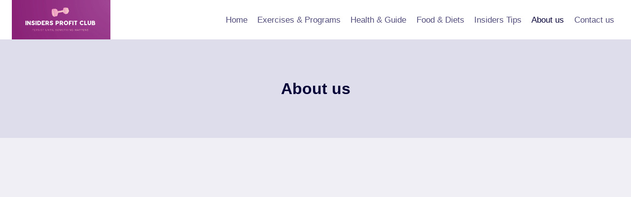

--- FILE ---
content_type: text/html; charset=utf-8
request_url: https://www.google.com/recaptcha/api2/aframe
body_size: 267
content:
<!DOCTYPE HTML><html><head><meta http-equiv="content-type" content="text/html; charset=UTF-8"></head><body><script nonce="40SsBk3hDuXYR1X1CAse5g">/** Anti-fraud and anti-abuse applications only. See google.com/recaptcha */ try{var clients={'sodar':'https://pagead2.googlesyndication.com/pagead/sodar?'};window.addEventListener("message",function(a){try{if(a.source===window.parent){var b=JSON.parse(a.data);var c=clients[b['id']];if(c){var d=document.createElement('img');d.src=c+b['params']+'&rc='+(localStorage.getItem("rc::a")?sessionStorage.getItem("rc::b"):"");window.document.body.appendChild(d);sessionStorage.setItem("rc::e",parseInt(sessionStorage.getItem("rc::e")||0)+1);localStorage.setItem("rc::h",'1769011646838');}}}catch(b){}});window.parent.postMessage("_grecaptcha_ready", "*");}catch(b){}</script></body></html>